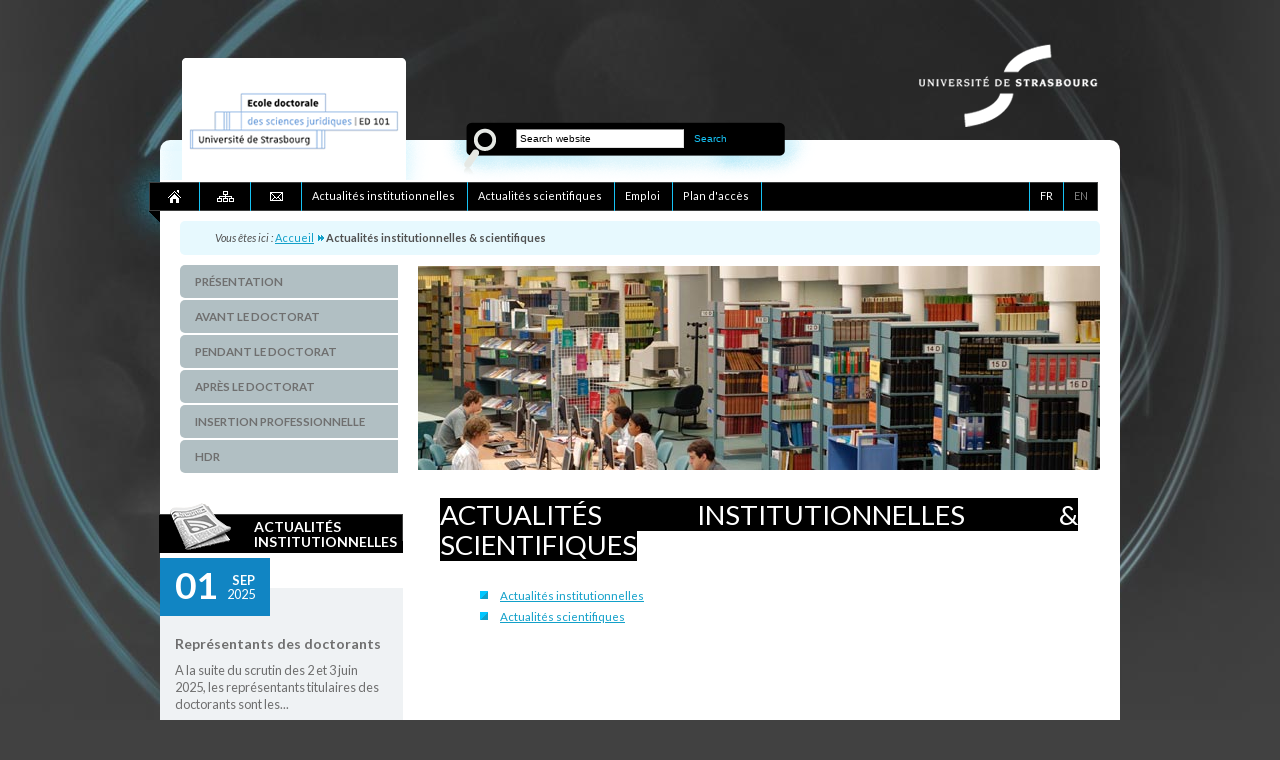

--- FILE ---
content_type: text/html; charset=utf-8
request_url: http://ed.droit.unistra.fr/en/actualites-institutionnelles-scientifiques/
body_size: 4681
content:
<!DOCTYPE html PUBLIC "-//W3C//DTD XHTML 1.0 Strict//EN" 
"http://www.w3.org/TR/xhtml1/DTD/xhtml1-strict.dtd">
<html xml:lang="fr-FR" lang="fr-FR" xmlns="http://www.w3.org/1999/xhtml">
<head>

<meta http-equiv="Content-Type" content="text/html; charset=utf-8" />
<!-- 
	This website is powered by TYPO3 - inspiring people to share!
	TYPO3 is a free open source Content Management Framework initially created by Kasper Skaarhoj and licensed under GNU/GPL.
	TYPO3 is copyright 1998-2015 of Kasper Skaarhoj. Extensions are copyright of their respective owners.
	Information and contribution at http://typo3.org/
-->

<base href="http://ed.droit.unistra.fr" />


<meta name="generator" content="TYPO3 4.5 CMS" />
<meta name="description" content="L'école doctorale 101 est l'une des dix écoles doctorales de l'Université de Strasbourg. Elle couvre le droit, la science politique et l'histoire." />

<link rel="stylesheet" type="text/css" href="http://fonts.googleapis.com/css?family=Lato:400,700,400italic,700italic" media="all" />
<link rel="stylesheet" type="text/css" href="fileadmin/templates/DUN/ed101/styles/styles.css?1493296095" media="all" />
<link rel="stylesheet" type="text/css" href="typo3temp/stylesheet_71758cc652.css?1363768061" media="all" />



<script src="typo3conf/ext/flashslideshow/res/swfobject.js?1363770163" type="text/javascript"></script>
<script src="typo3temp/javascript_3e9f602c48.js?1686906366" type="text/javascript"></script>


<title>Actualités institutionnelles & scientifiques&nbsp;-&nbsp;ED 101&nbsp;-&nbsp;Université de Strasbourg</title><script src="https://ajax.googleapis.com/ajax/libs/jquery/1.8.3/jquery.min.js" type="text/javascript"></script><script src="https://ajax.googleapis.com/ajax/libs/jqueryui/1.9.2/jquery-ui.min.js" type="text/javascript"></script><link href="https://netdna.bootstrapcdn.com/font-awesome/4.1.0/css/font-awesome.min.css" rel="stylesheet" /> <script type="text/javascript" src="fileadmin/templates/plugins/cycle/jquery.cycle.all.js"></script>
 <script type="text/javascript" src="fileadmin/templates/plugins/cycle/diaporama.js"></script><link rel="alternate" type="application/rss+xml" title="Actualités de l'ED 101" href="actualites-agenda/?type=100" />	<link rel="shortcut icon" href="/fileadmin/templates/DUN/bandeau_unistra/uds_ico.png" /><script src="fileadmin/templates/DUN/commun/jQuery/ed_101/menu_deroulant_fade.js" type="text/javascript"></script>  <script type="text/javascript" src="fileadmin/templates/DUN/ed101/js/effects.js"></script><link rel="stylesheet" href="typo3conf/ext/perfectlightbox/res/css/slightbox.css" type="text/css" media="screen,projection" /><script type="text/javascript" src="typo3conf/ext/perfectlightbox/res/js/slimbox.2.0.4.yui.js"></script><script type="text/javascript">
    SlimboxOptions.resizeSpeed = 400;
    SlimboxOptions.overlayOpacity = 0.8;
    SlimboxOptions.loop = true;
    SlimboxOptions.allowSave = false;
    SlimboxOptions.slideshowAutoplay = false;
    SlimboxOptions.slideshowInterval = 5000;
    SlimboxOptions.slideshowAutoclose = true;
    SlimboxOptions.counterText = 'Image ###x### of ###y###';</script>


</head>
<body>


<div id="bandeau_unistra"></div>
<div id="body">
<div id="conteneur">
<div id="header">
      <div id="logo"><a href="http://ed.droit.unistra.fr" title="ED 101"><img src="fileadmin/templates/DUN/ed101/images/logo-2018.png" alt="ED 101" /></a></div>
        <div id="moteur">
	<!--  CONTENT ELEMENT, uid:28539/list [begin] -->
		<div id="c28539" class="csc-default">
		<!--  Plugin inserted: [begin] -->
			


	<!--

		BEGIN: Content of extension "macina_searchbox", plugin "tx_macinasearchbox_pi1"

	-->
	<div class="tx-macinasearchbox-pi1">
		
<form action="resultats-de-la-recherche/" method="get" id="searchform">
  <fieldset>
    <legend>Search &amp; Find</legend>
    <input name="tx_indexedsearch[sword]" type="text" class="text" value="Search website" onfocus="this.value='';" />
    <input name="tx_indexedsearch[submit_button]" type="submit" class="submit" value="Search" />
    <input type="hidden" name="tx_indexedsearch[_sections]" value="0" />
    <input type="hidden" name="tx_indexedsearch[pointer]" value="0" />
    <input type="hidden" name="tx_indexedsearch[ext]" value="0" />
    <input type="hidden" name="tx_indexedsearch[lang]" value="0" />
  </fieldset>
</form>

	</div>
	
	<!-- END: Content of extension "macina_searchbox", plugin "tx_macinasearchbox_pi1" -->

	
		<!--  Plugin inserted: [end] -->
			</div>
	<!--  CONTENT ELEMENT, uid:28539/list [end] -->
		</div>
        <div id="logo_universite"><a href="http://www.unistra.fr" title="Université de Strasbourg"><img src="fileadmin/templates/DUN/ed101/images/logo_unistra.png" alt="Université de Strasbourg" /></a></div>
    </div>  
    <div id="menus_haut">
      <ul id="raccourcis"><li><a href="en/" onfocus="blurLink(this);" class="item_10471"><span>Accueil</span>&nbsp;</a></li><li><a href="en/plan-du-site/" onfocus="blurLink(this);" class="item_10472"><span>Plan du site</span>&nbsp;</a></li><li><a href="en/contact/" onfocus="blurLink(this);" class="item_10473"><span>Contact</span>&nbsp;</a></li><li><a href="en/actualites-institutionnelles-scientifiques/actualites-institutionnelles/" onfocus="blurLink(this);" class="item_10474"><span>Actualités institutionnelles</span>&nbsp;</a></li><li><a href="en/actualites-institutionnelles-scientifiques/actualites-scientifiques/" onfocus="blurLink(this);" class="item_10475"><span>Actualités scientifiques</span>&nbsp;</a></li><li><a href="en/emploi/" onfocus="blurLink(this);" class="item_20416"><span>Emploi</span>&nbsp;</a></li><li><a href="en/plan-dacces/" onfocus="blurLink(this);" class="item_10476"><span>Plan d'accès</span>&nbsp;</a></li></ul>
        <ul id="menu_langues"><li class="active"><a href="actualites-institutionnelles-scientifiques/" onfocus="blurLink(this);">FR</a></li><li class="disabled"><a href="en/actualites-institutionnelles-scientifiques/" onfocus="blurLink(this);">EN</a></li></ul>
    </div>
    <div id="ariane" onmouseover="close_all_menu();"><div id="contenu_ariane"><span class="italic">Vous êtes ici : </span><a href="en/" onfocus="blurLink(this);">Accueil</a> <span class="separateur">&nbsp;&nbsp;<span class="none">&gt;</span>&nbsp;&nbsp;&nbsp;</span><span class="bold">Actualités institutionnelles & scientifiques</span></div></div>
    <div id="menu_actus">
      <ul class="niv_1"><li class="niv_1 first inactive"><a href="en/presentation/organisation-interne/" onfocus="blurLink(this);" class="niv_1"><span>Présentation</span></a><ul class="niv_2"><li class="niv_2 inactive"><a href="en/presentation/organisation-interne/" onfocus="blurLink(this);" class="niv_2"><span>Organisation interne</span></a></li><li class="niv_2 inactive"><a href="en/presentation/doctorants-rattaches-a-led-101/" onfocus="blurLink(this);" class="niv_2"><span>Doctorants rattachés à l'ED 101</span></a></li><li class="niv_2 inactive"><a href="en/presentation/textes-ministeriels/" onfocus="blurLink(this);" class="niv_2"><span>Textes de référence</span></a></li></ul></li><li class="niv_1 inactive"><a href="en/1st-registration-for-ph-d/you-have-a-french-diploma-master-2/" onfocus="blurLink(this);" class="niv_1"><span>Avant le doctorat</span></a><ul class="niv_2"><li class="niv_2 inactive"><a href="en/1st-registration-for-ph-d/you-have-a-french-diploma-master-2/" onfocus="blurLink(this);" class="niv_2"><span>Postuler en doctorat à partir d'un Master 2 français</span></a></li><li class="niv_2 inactive"><a href="en/1st-registration-for-ph-d/foreign-students/" onfocus="blurLink(this);" class="niv_2"><span>Postuler en doctorat à partir d'un diplôme étranger</span></a></li><li class="niv_2 inactive"><a href="en/1st-registration-for-ph-d/financer-son-doctorat/" onfocus="blurLink(this);" class="niv_2"><span>Financer son doctorat</span></a></li><li class="niv_2 inactive"><a href="en/1st-registration-for-ph-d/co-direction-registration/" onfocus="blurLink(this);" class="niv_2"><span>Solliciter une codirection</span></a></li><li class="niv_2 inactive"><a href="en/1st-registration-for-ph-d/joint-phd-cotutelle-registration/" onfocus="blurLink(this);" class="niv_2"><span>S'inscrire en double diplôme : la cotutelle de thèse</span></a></li></ul></li><li class="niv_1 inactive"><a href="en/pendant-le-doctorat/formations-informations-generales/" onfocus="blurLink(this);" class="niv_1"><span>Pendant le doctorat</span></a><ul class="niv_2"><li class="niv_2 inactive"><a href="en/pendant-le-doctorat/formations-informations-generales/" onfocus="blurLink(this);" class="niv_2"><span>Participer à des formations</span></a></li><li class="niv_2 inactive"><a href="en/pendant-le-doctorat/financer-ses-deplacements-pour-ses-recherches/" onfocus="blurLink(this);" class="niv_2"><span>Intégrer recherche et enseignement dans son doctorat</span></a></li><li class="niv_2 inactive"><a href="en/doctorants/se-reinscrire-en-these/" onfocus="blurLink(this);" class="niv_2"><span>Se réinscrire en thèse</span></a></li><li class="niv_2 inactive"><a href="en/pendant-le-doctorat/traitement-des-conflits-et-vssh/" onfocus="blurLink(this);" class="niv_2"><span>Traitement des conflits et des VSSH</span></a></li><li class="niv_2 inactive"><a href="en/doctorants/clore-sa-these/" onfocus="blurLink(this);" class="niv_2"><span>Clore sa thèse</span></a></li></ul></li><li class="niv_1 inactive"><a href="en/docteurs/theses-soutenues-a-led-101/" onfocus="blurLink(this);" class="niv_1"><span>Après le doctorat</span></a><ul class="niv_2"><li class="niv_2 inactive"><a href="en/docteurs/theses-soutenues-a-led-101/" onfocus="blurLink(this);" class="niv_2"><span>Docteurs de l'ED 101</span></a></li><li class="niv_2 inactive"><a href="en/docteurs/prix-de-these/" onfocus="blurLink(this);" class="niv_2"><span>Prix de thèse</span></a></li><li class="niv_2 inactive"><a href="en/docteurs/aides-a-la-publication/" onfocus="blurLink(this);" class="niv_2"><span>Aides à la publication</span></a></li></ul></li><li class="niv_1 inactive"><a href="en/insertion-professionnelle/" onfocus="blurLink(this);" class="niv_1"><span>Insertion professionnelle</span></a><ul class="niv_2"><li class="niv_2 inactive"><a href="en/insertion-professionnelle/carrieres-academiques/" onfocus="blurLink(this);" class="niv_2"><span>Carrières académiques</span></a></li><li class="niv_2 inactive"><a href="en/insertion-professionnelle/metiers-du-droit/" onfocus="blurLink(this);" class="niv_2"><span>Métiers du Droit</span></a></li></ul></li><li class="niv_1 inactive last"><a href="en/habilitation-a-diriger-des-recherches/" onfocus="blurLink(this);" class="niv_1"><span>HDR</span></a></li></ul>
        <div id="actualites" onmouseover="close_all_menu();">
        <div id="slider-actu">
	<!--  CONTENT ELEMENT, uid:62909/html [begin] -->
		<div id="c62909" class="csc-default">
		<!--  Raw HTML content: [begin] -->
			<h2 class="bloc-title"><a href="actualites-institutionnelles-scientifiques/actualites-institutionnelles/" title="Actualités institutionnelles">Actualités institutionnelles</a></h2>
<a href="#" id="slider-actu-prev" class="slider-btn"><i class="fa fa-chevron-up"></i><span class="sr-only">Précédent</span></a> <a href="#" id="slider-actu-next" class="slider-btn"><i class="fa fa-chevron-down"></i><span class="sr-only">Suivant</span></a>
		<!--  Raw HTML content: [end] -->
			</div>
	<!--  CONTENT ELEMENT, uid:62909/html [end] -->
		<div class="slider-wrap"><div class="slider mini">
	<!--  CONTENT ELEMENT, uid:62908/list [begin] -->
		<div id="c62908" class="csc-default">
		<!--  Plugin inserted: [begin] -->
			
       
          
              
              <div class="actu">
                <a href="en/actualites-institutionnelles-scientifiques/actualites-institutionnelles/actualite/article/representants-des-doctorants-nouvelle-equipe/" title="Représentants des doctorants">
                <div class="actu-date"><span class="jour">01</span> <span class="mois">Sep</span> <span class="annee">2025</span></div>
                <h3 class="actu-title">Représentants des doctorants</h3>
                <div class="actu-desc">
                  <p>A la suite du scrutin des 2 et 3 juin 2025, les représentants titulaires des doctorants sont les...</p>
                </div>
                </a>
              </div>
       
        


       
		<!--  Plugin inserted: [end] -->
			</div>
	<!--  CONTENT ELEMENT, uid:62908/list [end] -->
		</div></div>
	<!--  CONTENT ELEMENT, uid:62907/html [begin] -->
		<div id="c62907" class="csc-default">
		<!--  Raw HTML content: [begin] -->
			<p class="text-right"><a class="btn btn-primary btn-sm" title="Tout voir" href="actualites-institutionnelles-scientifiques/actualites-institutionnelles/"><span class="fa fa-plus-circle"></span> Tout voir</a></p>
		<!--  Raw HTML content: [end] -->
			</div>
	<!--  CONTENT ELEMENT, uid:62907/html [end] -->
		</div>
        <div id="slider-event">
	<!--  CONTENT ELEMENT, uid:62906/html [begin] -->
		<div id="c62906" class="csc-default">
		<!--  Raw HTML content: [begin] -->
			<h2 class="bloc-title"><a href="actualites-institutionnelles-scientifiques/actualites-scientifiques/" title="Actualités scientifiques">Actualités scientifiques</a></h2>
<a href="#" id="slider-event-prev" class="slider-btn"><i class="fa fa-chevron-up"></i><span class="sr-only">Précédent</span></a> <a href="#" id="slider-event-next" class="slider-btn"><i class="fa fa-chevron-down"></i><span class="sr-only">Suivant</span></a>
		<!--  Raw HTML content: [end] -->
			</div>
	<!--  CONTENT ELEMENT, uid:62906/html [end] -->
		<div class="slider-wrap"><div class="slider mini">
	<!--  CONTENT ELEMENT, uid:62904/list [begin] -->
		<div id="c62904" class="csc-default">
		<!--  Plugin inserted: [begin] -->
			
       
          
              
              <div class="event">
                <a href="en/actualites-institutionnelles-scientifiques/actualites-scientifiques/evenement/article/colloque-cdpf-femmes-et-patrimoine-en-droit-compare-la-convention-distanbul-outil-de-lutte-contre-les-inegalites/" title="Colloque CDPF - Femmes et patrimoine en droit comparé.  La Convention d’Istanbul, outil de lutte contre les inégalités">
                <div class="event-details">
<div class="list_event_details">
<div class="event_from_date"><strong>January 23, 2026</strong></div>
<div class="event_from_time">From <strong>08:45</strong> until <strong>13:00</strong></div>
<div class="event_where">Conseil de l'Europe - Salle G03</div>
</div>
</div>
                <h3 class="event-title">Colloque CDPF - Femmes et patrimoine en droit comparé.  La Convention d’Istanbul, outil de lutte contre les inégalités</h3>
                <div class="event-desc">
                  <p></p>
                </div>
                </a>
              </div>
       
        


       
		<!--  Plugin inserted: [end] -->
			</div>
	<!--  CONTENT ELEMENT, uid:62904/list [end] -->
		
	<!--  CONTENT ELEMENT, uid:62905/list [begin] -->
		<div id="c62905" class="csc-default">
		<!--  Plugin inserted: [begin] -->
			
       
          
              
              <div class="event">
                <a href="en/actualites-institutionnelles-scientifiques/actualites-scientifiques/evenement/article/appel-a-communications-ed-101-colloque-des-doctorants-et-docteurs-le-silence/" title="Appel à communications ED 101 - Colloque des doctorants et docteurs - Le Silence">
                <div class="event-details">
<div class="list_event_details">
<div class="event_from_date">From <strong>December 18, 2025</strong> until <strong>March 20, 2026</strong></div>
<div class="event_where"></div>
</div>
</div>
                <h3 class="event-title">Appel à communications ED 101 - Colloque des doctorants et docteurs - Le Silence</h3>
                <div class="event-desc">
                  <p></p>
                </div>
                </a>
              </div>
       
        


          
              
              <div class="event">
                <a href="en/actualites-institutionnelles-scientifiques/actualites-scientifiques/evenement/article/revue-francaise-de-droit-international/" title="Revue française de Droit international">
                <div class="event-details">
<div class="list_event_details">
<div class="event_from_date">From <strong>January  5, 2026</strong> until <strong>January 31, 2026</strong></div>
<div class="event_where"></div>
</div>
</div>
                <h3 class="event-title">Revue française de Droit international</h3>
                <div class="event-desc">
                  <p></p>
                </div>
                </a>
              </div>
       
        


          
              
              <div class="event">
                <a href="en/actualites-institutionnelles-scientifiques/actualites-scientifiques/evenement/article/appel-a-communications-ed-519-et-autres-disciplines-le-devenir-des-morts/" title="Appel à communications - ED 519 et autres disciplines - Le devenir des morts">
                <div class="event-details">
<div class="list_event_details">
<div class="event_from_date">From <strong>January 13, 2026</strong> until <strong>February 25, 2026</strong></div>
<div class="event_where"></div>
</div>
</div>
                <h3 class="event-title">Appel à communications - ED 519 et autres disciplines - Le devenir des morts</h3>
                <div class="event-desc">
                  <p></p>
                </div>
                </a>
              </div>
       
        


          
              
              <div class="event">
                <a href="en/actualites-institutionnelles-scientifiques/actualites-scientifiques/evenement/article/colloque-universite-dangers-progres-et-modernite-a-lheure-des-crises/" title="Colloque Université d'Angers - Progrès et modernité à l'heure des crises">
                <div class="event-details">
<div class="list_event_details">
<div class="event_from_date">From <strong>January 14, 2026</strong> until <strong>February 22, 2026</strong></div>
<div class="event_where"></div>
</div>
</div>
                <h3 class="event-title">Colloque Université d'Angers - Progrès et modernité à l'heure des crises</h3>
                <div class="event-desc">
                  <p></p>
                </div>
                </a>
              </div>
       
        


       
		<!--  Plugin inserted: [end] -->
			</div>
	<!--  CONTENT ELEMENT, uid:62905/list [end] -->
		</div></div>
	<!--  CONTENT ELEMENT, uid:62903/html [begin] -->
		<div id="c62903" class="csc-default">
		<!--  Raw HTML content: [begin] -->
			<p class="text-right"><a class="btn btn-primary btn-sm" title="Tout voir" href="actualites-institutionnelles-scientifiques/actualites-scientifiques/"><span class="fa fa-plus-circle"></span> Tout voir</a></p>
		<!--  Raw HTML content: [end] -->
			</div>
	<!--  CONTENT ELEMENT, uid:62903/html [end] -->
		</div>
      </div>
    </div>

    
    
    <div id="contenu" onmouseover="close_all_menu();">
      <div id="photo" onmouseover="close_all_menu();">
	<!--  CONTENT ELEMENT, uid:62781/list [begin] -->
		<div id="c62781" class="csc-default">
		<!--  Plugin inserted: [begin] -->
			


	<!--

		BEGIN: Content of extension "lumophpinclude", plugin "tx_lumophpinclude_pi1"

	-->
	<div class="tx-lumophpinclude-pi1">
		<div style="background-image:url(fileadmin/templates/DUN/ed101/diaporama/slide-01.jpg)" class="slide"></div>
	</div>
	
	<!-- END: Content of extension "lumophpinclude", plugin "tx_lumophpinclude_pi1" -->

	
		<!--  Plugin inserted: [end] -->
			</div>
	<!--  CONTENT ELEMENT, uid:62781/list [end] -->
		</div>
       <div id="identification"></div>
       <!--TYPO3SEARCH_begin-->
    <h1 id="titre_page"><span><span>Actualités institutionnelles & scientifiques</span></span></h1>
          <div id="texte_contenu"><!--TYPO3SEARCH_begin-->
	<!--  CONTENT ELEMENT, uid:31052/menu [begin] -->
		<div id="c31052" class="csc-default">
		<!--  Menu/Sitemap element: [begin] -->
			<ul class="csc-menu csc-menu-1"><li><a href="en/actualites-institutionnelles-scientifiques/actualites-institutionnelles/" title="Actualités institutionnelles">Actualités institutionnelles</a></li><li><a href="en/actualites-institutionnelles-scientifiques/actualites-scientifiques/" title="Actualités scientifiques">Actualités scientifiques</a></li></ul>
		<!--  Menu/Sitemap element: [end] -->
			</div>
	<!--  CONTENT ELEMENT, uid:31052/menu [end] -->
		<!--TYPO3SEARCH_end--></div>
          <!--TYPO3SEARCH_end-->
  </div>
    <div class="both">&nbsp;</div>
    <div id="footer">
      <div class="mentions">
          <p><strong>École Doctorale ED101</strong> - Université de Strasbourg - 2011 - Tous droits réservés - Site web réalisé par la Direction des usages du numérique</p>
        </div>  
        <ul id="menu_bas"><li><a href="en/contact/" onfocus="blurLink(this);">Contact</a></li><li><a href="en/mentions-legales/" onfocus="blurLink(this);">Mentions légales</a></li><li><a href="en/credits/" onfocus="blurLink(this);">Crédits</a></li></ul>
    </div>
    
</div>
</div>



<script type="text/javascript" src="fileadmin/templates/plugins/carouFredSel/jquery.carouFredSel-6.2.1-packed.js"></script>

</body>
</html>

--- FILE ---
content_type: text/css
request_url: http://ed.droit.unistra.fr/fileadmin/templates/DUN/ed101/styles/styles.css?1493296095
body_size: 2199
content:
@charset "utf-8";
@import "menu.css";
@import "actus.css";

body {
	padding: 0;
	margin: 0;
	background: #414141 url(../images/fond.jpg) repeat-x top center;
	color: #6f6f6f;
	font: normal 80%/1em "Lato", Arial, sans-serif;
}

img {
	border: 0;
}

div#body {
 	width: 960px;
	margin: 0 auto;
	padding: 141px 0 30px 0;
}

div#header {
	width: 958px;
	margin-left: -20px;
	padding-top: 20px;
	position: absolute;
	top: 38px;
}

div#header div#logo, div#header div#moteur {
	float: left;
	display: inline;
}

div#header div#logo_universite {
	float: right;
	display: inline;
	margin-top: -14px;
}

div#header div#logo_universite img {
	margin-right: 20px;
}

div#header div#logo {
	margin-top: 0px;
	margin-left: 22px;
}

div#header div#moteur {
	margin-left: 50px;
	margin-top: 64px;
	padding-top: 7px;
	padding-left: 60px;
	width: 276px;
	height: 48px;
	background: url(../images/fond_moteur.png) no-repeat center;
}

.italic {
	font-style: italic;
}

.bold {
	font-weight: bold;
}

.none {
	display: none;
}

.both {
	clear: both;
	font-size: 0;
	line-height: 0;
}

a {
	color: #12a0c9;
}

a:hover {
	color: #00c6ff;
}

h1 {
	color: white;
	font-size: 2.4em;
	font-weight: normal;
	margin: 30px 0 25px 0;
	padding: 0 22px;
	line-height: 1.1em;
	text-transform: uppercase;
}

h1 span {
	background: black;
}

h2 {
	color: #12a0c9;
	font-size: 1.5em;
	line-height: 1.1em;
	margin: 40px 0 5px 0;
	padding: 0;
}
h2 a {
	text-decoration: none;
}
div#actualites h2 {
	color: white;	
	height: 34px;
	background: url(../images/fond_titre_actu.png) no-repeat center left;
	padding-left:106px;
	padding-top: 16px;
	font-size: 1.1em;
	margin-top: 26px;
	text-transform: uppercase;
	margin-left: -32px;
	width: 149px;
}

div#actualites h2 a {
	color: white;
	text-decoration: none;
}

div#conteneur {
	background: white url(../images/fond_conteneur.png) no-repeat left top;
	padding: 31px 20px 111px 20px;
	margin-top:-1px;
	border-radius: 10px;
	-moz-border-radius: 10px;
}

div#menus_haut {
	width: 949px;
	height: 40px;
	background: url(../images/fond_menus_haut.png) no-repeat center right;
	margin-top: 11px;
	margin-left: -31px;
	position: absolute;
}

form {
	margin: 0;
	padding: 0;
}

fieldset {
	border: 0;
	margin: 0;
	padding: 0;
}

fieldset legend {
	display: none;
}

input.text {
	border-left: 1px solid #8e8e8e;
	border-top: 1px solid #8e8e8e;
	border-right: 1px solid #e1e1e1;
	border-bottom: 1px solid #e1e1e1;
	padding: 3px;
	font-size: 0.8em;
	width: 160px;
	color: black;
}

input.submit {
	border: 0;
	background: black;;
	color: #16c2f4;
	padding: 3px 8px;
	font-size: 0.8em;
}

div#menus_haut ul#menu_droite, div#menus_haut ul#menu_langues {
	float: right;
	margin: 0;
	padding: 0;
}

div#menus_haut ul#raccourcis {
	float: left;
	display: inline;
	margin: 0;
	padding: 0;
}

div#menus_haut ul#menu_droite li, div#menus_haut ul#menu_langues li {
	float: left;
	list-style-type: none;
	padding: 0;
	height: 29px;	
	border-left: 1px solid #16c2f4;
}

div#menus_haut ul#raccourcis li {
	float: left;
	list-style-type: none;
	padding: 0;
	height: 29px;	
	border-right: 1px solid #16c2f4;
}

div#menus_haut ul#menu_droite li a, div#menus_haut ul#menu_langues li a, div#menus_haut ul#raccourcis li a {
	color: white;
	text-decoration: none;
	display: block;
	font-size: 0.85em;
	padding: 8px 10px 0 10px;
	height: 21px
}

div#menus_haut ul#raccourcis li a.item_10471 {
	background: url(../images/accueil.gif) no-repeat center center;
	width: 30px;
}

div#menus_haut ul#raccourcis li a.item_10472 {
	background: url(../images/plan_site.gif) no-repeat center center;
	width: 30px;
}

div#menus_haut ul#raccourcis li a.item_10473 {
	background: url(../images/contact.gif) no-repeat center center;
	width: 30px;
}

div#menus_haut ul li a:hover,
div#menus_haut ul#raccourcis li a.item_10471:hover,
div#menus_haut ul#raccourcis li a.item_10472:hover,
div#menus_haut ul#raccourcis li a.item_10473:hover {
	background-color: #16c2f4;
}

div#menus_haut ul#raccourcis li a.item_10471 span,
div#menus_haut ul#raccourcis li a.item_10472 span,
div#menus_haut ul#raccourcis li a.item_10473 span {
	display: none;
}

div#menus_haut ul#raccourcis li a.menu_gauche_4157	 {
	background: url(../images/accueil.gif) no-repeat center center;
	width: 30px;
}

div#menus_haut ul#raccourcis li a.menu_gauche_4156	 {
	background: url(../images/plan_site.gif) no-repeat center center;
	width: 30px;
}

div#menus_haut ul#raccourcis li a.menu_gauche_4155 {
	background: url(../images/contact.gif) no-repeat center center;
	width: 30px;
}

div#menus_haut ul li a:hover, div#menus_haut ul li.active a:hover, div#menus_haut ul#raccourcis li a.menu_gauche_4157:hover, div#menus_haut ul#raccourcis li a.menu_gauche_4156:hover, div#menus_haut ul#raccourcis li a.menu_gauche_4155:hover {
	background-color: #16c2f4;
}

div#menus_haut ul li.disabled a {
	cursor: not-allowed;
	opacity: 0.5;
}

div#ariane {
	color: #515151;
	font-size: 0.85em;
	background: #e7f9fe;
	margin-top: 50px;
	border-radius: 5px;
	-moz-border-radius: 5px;
}

div#ariane div#contenu_ariane {
	padding: 11px 35px;
}

div#ariane div#contenu_ariane span.separateur {
	background: url(../images/rootline_separateur.png) no-repeat center center;
}

div#menu_actus {
	float: left;
	width: 223px;
	display: inline;
}

div#photo {
	margin-top: 11px;
	height: 204px;
    overflow: hidden;
    position: relative;
}
div#photo div.tx-lumophpinclude-pi1 {
	position: relative;
	height: 204px;
	z-index: 1;	
}
div#photo div.csc-default div.slide {
	background-position: center;
    background-size: cover;
    height: 100%;
    position: absolute;
    width: 100% !important;
    display: none;
}

div#contenu {
	float: right;
	width: 682px;
	display: inline;
	line-height: 1.8em;
	font-size: 0.9em;
	text-align: justify;
}

div#contenu div#texte_contenu {
	padding: 0 22px;
	line-height: 1.5em;
}

div#footer {
	width: 949px;
	height: 40px;
	padding-top: 50px;
	background: url(../images/fond_menus_bas.png) no-repeat bottom center;
	margin-left: -31px;
	position: absolute;
}

div#footer strong {
	color: black;
}

div#footer div.mentions {
	float: left;	
}

div#footer div.mentions p {
	padding: 8px 0 0 35px;
	margin: 0;
	font-size: 0.85em;
	color: white;
}

div#footer ul#menu_bas {
	float: right;
	margin: 0;
	padding: 0;
}

div#footer ul#menu_bas li {
	float: left;
	list-style-type: none;
	padding: 0;
	height: 29px;	
	border-left: 1px solid #16c2f4;
}

div#footer ul#menu_bas li a {
	color: white;
	text-decoration: none;
	display: block;
	font-size: 0.85em;
	height: 21px;
	padding: 8px 10px 0 10px;
}

div#footer ul#menu_bas li a:hover {
	background-color: #16c2f4;
}

div#texte_contenu ul {
	list-style-type: none;
}

div#texte_contenu ul li {
	background: url(../images/puce.png) no-repeat left 6px;
	margin-left: 0;
	padding: 2px 0 2px 20px;
}

div#texte_contenu ul li ul {
	margin: 6px 0;
}

div#texte_contenu ul li ul li {
	background: url(../images/puce_2.png) no-repeat left 6px;
}

div#contenu li.dwnld {
	list-style-type: none;
	padding: 0;
	margin: 20px 0 0 0;
	background-image: none;
}

div#contenu li.dwnld a {
	display: block;
	list-style-type: none;
	padding: 15px 15px 15px 60px;
	margin: 0 0 4px 0;
	background-repeat: no-repeat;
	background-position: 20px center;
	border: 1px solid #12a0c9;
}

div#contenu li.dwnld-news {
	list-style-type: none;
	padding: 0;
	margin: 10px 0 4px 0;
	background: white;
	border: 1px solid #12a0c9;
	padding: 15px 15px 15px 60px;
}

div#contenu li.dwnld-news img {
	position: absolute;
	width: 30px;
	height: 35px;
	margin-left: -46px;
	margin-top: -6px;
}

div#texte_contenu ul.browsebox {
	border-left: 1px solid #12a0c9;
	padding: 0;
}

div#texte_contenu ul.browsebox li {
	background: transparent;
	border-right: 1px solid #12a0c9;
	padding: 0 6px;
	margin: 0;
}

div.res-tmpl-css {
	border-bottom: 1px solid #12a0c9;
}

div.label {
	padding: 3px 0;
	font-weight: bold;
}

label {
	clear:left;
	float:left;
	width:110px;
}

div#identification {
	float: right;
	display: inline;
	padding: 6px 0;
}

div#identification span.etat_connexion {
	font-size: 0.8em;
}

div#identification input.deconnexion {
	border: 0;
	background: white url(../images/logout.gif) no-repeat center bottom;
	height: 18px;
	width: 16px;
	font-weight: bold;
	cursor: pointer;
}

div.tx-loginboxmacmade-pi1-welcome {
	padding: 10px 0;
}

p.news_cat {
	font-size: 0.85em;
}

.btn-sm, .btn-group-sm > .btn {
    border-radius: 3px;
    font-size: 11px;
    padding: 1px 5px;
}
.btn-primary {
    background-color: #12a0c9;
    border-color: #1185C3;
    color: #fff;
}
.btn {
    -moz-user-select: none;
    background-image: none;
    border: 1px solid transparent;
    border-radius: 4px;
    cursor: pointer;
    display: inline-block;
    font-size: 14px;
    font-weight: 400;
    margin-bottom: 0;
    padding: 6px 12px;
    text-align: center;
    vertical-align: middle;
    white-space: nowrap;
    text-decoration: none;
}
.btn-primary:hover, .btn-primary:focus, .btn-primary.focus, .btn-primary:active, .btn-primary.active, .open > .dropdown-toggle.btn-primary {
    background-color: #1185C3;
    border-color: #1185C3;
    color: #fff;
}
.btn:hover, .btn:focus, .btn.focus {
    color: #fff;
    text-decoration: none;
}
.text-right {
	padding: 10px 0 0;
	text-align: right;
}

--- FILE ---
content_type: text/css
request_url: http://ed.droit.unistra.fr/fileadmin/templates/DUN/ed101/styles/menu.css
body_size: 1040
content:
div#menu_actus {
    background: none repeat scroll 0 0 white;
    border-bottom: 5px solid white;
    border-top: 5px solid white;
    line-height: 1.4em;
    margin-top: 5px;
}

/* ------------- DEBUT NIVEAU 1 ------------- */

div#menu_actus ul.niv_1 {
    list-style-type: none;
    margin: 0;
    padding: 0;
}

div#menu_actus ul.niv_1 li.niv_1 {
    margin-bottom: 2px;
}

div#menu_actus ul.niv_1 li.niv_1.last {
    margin-bottom: 0;
}

div#menu_actus ul.niv_1 li.niv_1 a.niv_1 {
    background: #b1bfc3;
    color: #6f6f6f;
    display: block;
    font-weight: bold;
    padding-left: 15px;
    text-decoration: none;
	font-size: 0.9em;
	text-transform: uppercase;
	border-radius: 5px 0 0 5px;
	-moz-border-radius: 5px 0 0 5px;
	border-right: 5px solid white;
}

div#menu_actus ul.niv_1 li.niv_1 a.niv_1:hover {
    background: url("../images/fond_niv_1_over.png") no-repeat right center;
    color: white;
	border-radius: 5px;
	-moz-border-radius: 5px;
	border: none;
}

div#menu_actus ul.niv_1 li.niv_1 a.niv_1.active {
    background: url("../images/fond_niv_1_active.png") no-repeat right center;
    color: white;
	border-radius: 5px;
	-moz-border-radius: 5px;
	border: none;
}

div#menu_actus ul.niv_1 li.niv_1 a.niv_1 span {
    display: block;
    height: 25px;
    padding: 8px 10px 0 0;
}

/* ------------- FIN NIVEAU 1 ------------- */

/* ------------- DEBUT NIVEAUX DÉROULANTS (2,3,4) ------------- */

div#menu_actus li.niv_1.inactive ul.niv_2,
div#menu_actus li.niv_2.inactive ul.niv_3,
div#menu_actus li.niv_3.inactive ul.niv_4 {
    background: none repeat scroll 0 0 white;
    border: 1px solid #12a0c9;
    display: none;
    list-style-type: none;
    width: 200px;
    padding: 12px 0;
    position: absolute;
    z-index: 90;
    border-radius: 5px;
    -moz-border-radius: 5px;
	box-shadow: 1px 1px 6px #555;
}

div#menu_actus li.niv_1.inactive ul.niv_2 {
    margin: -33px 0 0 223px;
    font-size: 0.9em;
}

div#menu_actus li.niv_2.inactive ul.niv_3,
div#menu_actus li.niv_3.inactive ul.niv_4 {
    margin: -30px 0 0 190px;
}

div#menu_actus li.niv_1.inactive:hover ul.niv_2,
div#menu_actus li.niv_1.inactive li.niv_2.inactive:hover ul.niv_3,
div#menu_actus li.niv_1.inactive li.niv_2.inactive li.niv_3.inactive:hover ul.niv_4 {
    display: block;
}

div#menu_actus li.niv_1.inactive ul.niv_2 li.niv_2,
div#menu_actus li.niv_2.inactive ul.niv_3 li.niv_3,
div#menu_actus li.niv_3.inactive ul.niv_4 li.niv_4 {
    background: url("../images/fond_niv_2.png") no-repeat scroll 12px 8px transparent;
}

div#menu_actus li.niv_1.inactive ul.niv_2 li.niv_2 a.niv_2,
div#menu_actus li.niv_2.inactive ul.niv_3 li.niv_3 a.niv_3,
div#menu_actus li.niv_3.inactive ul.niv_4 li.niv_4 a.niv_4 {
    color: #3B4A4D;
	display: block;
	padding: 2px 14px 2px 24px;
    text-decoration: none;
}

div#menu_actus li.niv_1.inactive:hover a.niv_1 {
    background: url("../images/fond_niv_1_over.png") no-repeat right center;
    color: white;
	border-radius: 5px;
	-moz-border-radius: 5px;
	border: none;
}

div#menu_actus li.niv_1.inactive ul.niv_2 li.niv_2:hover a.niv_2,
div#menu_actus li.niv_2.inactive ul.niv_3 li.niv_3:hover a.niv_3,
div#menu_actus li.niv_3.inactive ul.niv_4 li.niv_4:hover a.niv_4 {
    color: #12a0c9;
    text-decoration: underline;
	background: #E7F9FE url("../images/fond_niv_2.png") no-repeat scroll 12px 8px;
}

/* ------------- FIN NIVEAUX DÉROULANTS (2,3,4) ------------- */


/* ------------- DEBUT NIVEAU 2 (block) ------------- */

div#menu_actus li.niv_1.active ul.niv_2 {
    background: none repeat scroll 0 0 #e7f9fe;
    margin: 2px 5px 2px 0;
	border-radius: 5px;
	-moz-border-radius: 5px;
	width: 190px;
    padding: 10px 10px 10px 15px;
	border: 1px solid #12a0c9;
    list-style-type: none;
}

div#menu_actus li.niv_1.active ul.niv_2 li.niv_2 {
    background: url("../images/fond_niv_2.png") no-repeat scroll left 8px transparent;
    padding: 2px 2px 2px 12px;
}

div#menu_actus li.niv_1.active ul.niv_2 li.niv_2 a.niv_2 {
    color: #3B4A4D;
    text-decoration: none;
	font-weight: bold;
}

div#menu_actus li.niv_1.active ul.niv_2 li.niv_2 a.niv_2:hover {
    color: #12a0c9;
    text-decoration: underline;
}

div#menu_actus li.niv_1.active ul.niv_2 li.niv_2.active a.niv_2.active {
    color: #12a0c9;
    text-decoration: underline;
}

/* ------------- FIN NIVEAU 2 (block) ------------- */


/* ------------- DEBUT NIVEAU 3 (block) ------------- */

div#menu_actus li.niv_2.active ul.niv_3 {
    list-style-type: none;
    margin: 0 0 0 10px;
    padding: 5px 10px 5px 0;
}

div#menu_actus li.niv_2.active ul.niv_3 li.niv_3 {
    background: url("../images/fond_niv_3.png") no-repeat scroll left 8px transparent;
    padding: 0 2px 0 12px;
}

div#menu_actus li.niv_2.active ul.niv_3 li.niv_3 a.niv_3 {
    color: #3B4A4D;
    text-decoration: none;
	font-size: 0.9em;
}

div#menu_actus li.niv_2.active ul.niv_3 li.niv_3 a.niv_3:hover {
    color: #3B4A4D;
    text-decoration: underline;
}

div#menu_actus li.niv_2.active ul.niv_3 li.niv_3.active a.niv_3.active {
    color: #3B4A4D;
    font-weight: bold;
    text-decoration: underline;
}

/* ------------- FIN NIVEAU 3 (block) ------------- */


/* ------------- DEBUT NIVEAU 4 (block) ------------- */

div#menu_actus li.niv_3.active ul.niv_4 {
    list-style-type: none;
    margin: 0 0 0 10px;
    padding: 5px 10px 5px 0;
}

div#menu_actus li.niv_3.active ul.niv_4 li.niv_4 {
    background: url("../images/fond_niv_2.png") no-repeat scroll left 8px transparent;
    padding: 0 2px 0 12px;
}

div#menu_actus li.niv_3.active ul.niv_4 li.niv_4 a.niv_4 {
    color: #3B4A4D;
    text-decoration: none;
	font-size: 0.8em;
}

div#menu_actus li.niv_3.active ul.niv_4 li.niv_4 a.niv_4:hover {
    color: #3B4A4D;
    text-decoration: underline;
}

div#menu_actus li.niv_3.active ul.niv_4 li.niv_4.active a.niv_4.active {
    color: #3B4A4D;
    font-weight: bold;
    text-decoration: underline;
}

/* ------------- FIN NIVEAU 4 (block) ------------- */


--- FILE ---
content_type: text/javascript
request_url: http://ed.droit.unistra.fr/fileadmin/templates/DUN/commun/jQuery/ed_101/menu_deroulant_fade.js
body_size: 189
content:
jQuery(document).ready(function($){ 
  $(function(){
    $("li.inactive").hover(
      function() {
        if(!$(this).parents().hasClass("active")){
          $(this).children("ul").hide();
          $(this).children("ul").fadeIn(450);
        }
      },
      function() {
        if(!$(this).parents().hasClass("active")){
          $(this).children("ul").fadeOut(50);
        }
      });
  });
}); 

--- FILE ---
content_type: text/javascript
request_url: http://ed.droit.unistra.fr/fileadmin/templates/DUN/ed101/js/effects.js
body_size: 799
content:
jQuery(document).ready(function($){ 
  
  $('div#photo div.tx-lumophpinclude-pi1').cycle({
    fx: 'fade',
    timeout: 6000
  });
  
  // unwrap Actus + Agenda
  $('div#c62909,div#c62908,div#c62907,div#c62906,div#c62905,div#c62904,div#c62903').contents().unwrap();
  
  $(".single .actu-image").hover(function () {
    $(this).children(".caption").slideToggle("fast");
  });
  
  if($(".single .actu-image").length > 0){
    var imgFancybox = $(".single .actu-image").css('background-image').replace('url(','').replace(')','').split(".fr/").pop().replace('"','');
    $(".single .actu-image").attr("href",imgFancybox);
  }  
  
  $('div.actu-list img, div.event-list img').removeAttr('width').removeAttr('height');
  
  var t=0; // the height of the highest element (after the function runs)
  var t_elem;  // the highest element (after the function runs)
  var count_t=0;
  $("div#slider-event div.slider-wrap div.event").each(function () {
    $this = $(this);
    count_t++;
    if ( $this.outerHeight() > t ) {
        t_elem=this;
        t=$this.outerHeight();
    }
  });
  $("div#slider-event div.slider-wrap").css("height", "auto");
  $("div#slider-event div.slider-wrap").css("min-height", t+"px");
  
  var u=0; // the height of the highest element (after the function runs)
  var u_elem;  // the highest element (after the function runs)
  $("div#slider-actu div.slider-wrap div.actu").each(function () {
    $this = $(this);
    if ( $this.outerHeight() > u ) {
        u_elem=this;
        u=$this.outerHeight();
    }
  });
  $("div#slider-actu div.slider-wrap").css("height", "auto");
  $("div#slider-actu div.slider-wrap").css("min-height", u+"px");
  
  $("div#slider-actu div.slider.mini").carouFredSel({
	  direction: "up",
	  circular: true,
	  infinite: true,
      responsive: true,
	  prev: {
		  button: "#slider-actu-prev",
		  queue: true
	  },
      next: {
		  button: "#slider-actu-next",
		  queue: true
	  },
	  auto: {
        play: false,
        timeoutDuration: 6000
	  },
	  scroll: {
		duration: 1000
	  },
	  items: {
	  	minimum: 2,
	  	visible: 1
	  }
  });
 
  
  $("div#slider-event div.slider.mini").carouFredSel({
	  direction: "up",
	  circular: true,
	  infinite: true,
      responsive: true,
	  prev: {
		  button: "#slider-event-prev",
		  queue: true
	  },
      next: {
		  button: "#slider-event-next",
		  queue: true
	  },
	  auto: {
        play: false,
        timeoutDuration: 6000
	  },
	  scroll: {
		duration: 1000
	  },
	  items: {
		visible: 1,
	  	minimum: 2
	  }
  });
  
}); 

--- FILE ---
content_type: text/javascript
request_url: http://ed.droit.unistra.fr/typo3temp/javascript_3e9f602c48.js?1686906366
body_size: 448
content:
var browserName=navigator.appName;var browserVer=parseInt(navigator.appVersion);var version="";var msie4=(browserName=="Microsoft Internet Explorer"&&browserVer>=4);if((browserName=="Netscape"&&browserVer>=3)||msie4||browserName=="Konqueror"||browserName=="Opera"){version="n3";}else{version="n2";}
function blurLink(theObject){if(msie4){theObject.blur();}}var _paq=window._paq||[];_paq.push(['trackPageView']);_paq.push(['enableLinkTracking']);(function(){var u="https://webomat.unistra.fr/";_paq.push(['setTrackerUrl',u+'m.php']);_paq.push(['setSiteId','151']);var d=document,g=d.createElement('script'),s=d.getElementsByTagName('script')[0];g.type='text/javascript';g.async=true;g.defer=true;g.src=u+'m.js';s.parentNode.insertBefore(g,s);})();

--- FILE ---
content_type: text/javascript
request_url: http://ed.droit.unistra.fr/fileadmin/templates/plugins/cycle/diaporama.js
body_size: 170
content:
jQuery(document).ready(function($){ 
  $('div#diaporama div.tx-lumophpinclude-pi1').cycle({
    fx: 'fade' // choose your transition type, ex: fade, scrollUp, shuffle, etc...
  });
}); 